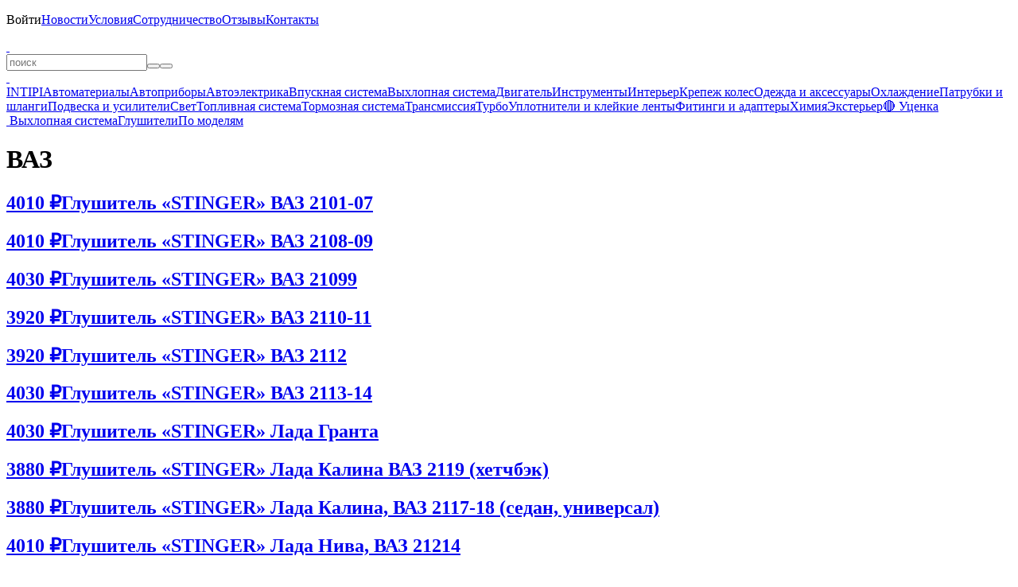

--- FILE ---
content_type: text/html; charset=UTF-8
request_url: https://belais.ru/glushiteli-lada
body_size: 3304
content:
<!DOCTYPE html><html lang="ru"><head><meta charset="utf-8"><title>ВАЗ — belais</title><meta name="description" content="ВАЗ — belais. Мы занимаемся продажей автоматериалов, выхлопных систем, и аксессуаров для автомобилей"/><meta name="keywords" content="глушителя, глушители, глушитель, спортивный глушитель, спортивные глушителя, прямоточный глушитель, прямоточные глушителя, fox, флейта"/><meta name="viewport" content="width=device-width, initial-scale=1.0, user-scalable=no"/><meta name="theme-color" content="#00d9ff"><meta name="color-scheme" content="only light"/><meta name="google-play-app" content="app-id=belais.ru"/><meta property="og:type" content="website"/><meta property="og:title" content="ВАЗ — belais"/><meta property="og:description" content="ВАЗ — belais"/><meta property="og:site_name" content="belais"/><meta property="og:url" content="https://belais.ru/glushiteli-lada"/><meta property="og:image" content="https://belais.ru/category/73.jpg"/><link rel="image_src" href="https://belais.ru/category/73.jpg"/><link rel="canonical" href="https://belais.ru/glushiteli-lada"/><link rel="icon" href="/images/icon.ico" type="image/x-icon"/><link rel="icon" href="/images/icon.svg" type="image/svg+xml"/><link rel="apple-touch-icon" sizes="180x180" href="/images/icon.png"/><link rel="stylesheet" href="/@.min.css?26"/><link rel="manifest" href="/app.json"><script src="/@.min.js?26"></script></head><body><div id="load"></div><div id="console"><div><p id="menu" style="max-height:330px" onmouseleave="this.scrollTop=0;"><span class="nav" id="menu:nav"></span><span><a onclick="Enter();">Войти</a></span><a href="/post" onclick="return Page(this);">Новости</a><a href="/info" onclick="return Page(this);">Условия</a><a href="/opt" onclick="return Page(this);">Сотрудничество</a><a href="/review" onclick="return Page(this);">Отзывы</a><a href="/contacts" onclick="return Page(this);">Контакты</a></p><b></b><a id="logo" href="/" onclick="return Page(this);"> </a><a class="catalog" onclick="Catalog();" info="Каталог"> </a><form id="query"><input type="text" id="search" maxlength="100" placeholder="поиск" onclick="Search();" oninput="Delay(()=>{Search();});" value="" lang="0" autocomplete="off" autocorrect="off" autocapitalize="off" spellcheck="false"><i><button type="button" class="clear" onclick="Search('clear');" info="Очистить"></button><button type="submit" class="search" info="Поиск"></button></i><div id="result"></div></form><b></b><a class="cart" href="/cart" onclick="return Page(this);" info="Корзина"> </a><a class="enter" onclick="Enter();" info="Войти"> </a></div></div><div id="body" class="body"><div class="left"><div class="nav"><a href="/intipi" onclick="return Page(this);">INTIPI</a><a href="/material" onclick="return Page(this);">Автоматериалы</a><a href="/ukasateli" onclick="return Page(this);">Автоприборы</a><a href="/avtoelektrika" onclick="return Page(this);">Автоэлектрика</a><a href="/vpusknaya-sistema" onclick="return Page(this);">Впускная система</a><a href="/vyhlopnaya-sistema" onclick="return Page(this);">Выхлопная система</a><a href="/dvigatel" onclick="return Page(this);">Двигатель</a><a href="/instrumenty" onclick="return Page(this);">Инструменты</a><a href="/interer" onclick="return Page(this);">Интерьер</a><a href="/krepezh-koles" onclick="return Page(this);">Крепеж колес</a><a href="/odezhda" onclick="return Page(this);">Одежда и аксессуары</a><a href="/ohlazhdenie" onclick="return Page(this);">Охлаждение</a><a href="/patrubki-shlangi" onclick="return Page(this);">Патрубки и шланги</a><a href="/podveska" onclick="return Page(this);">Подвеска и усилители</a><a href="/svet" onclick="return Page(this);">Свет</a><a href="/toplivnaya-sistema" onclick="return Page(this);">Топливная система</a><a href="/tormoznaya-sistema" onclick="return Page(this);">Тормозная система</a><a href="/transmissiya" onclick="return Page(this);">Трансмиссия</a><a href="/turbo" onclick="return Page(this);">Турбо</a><a href="/uplotniteli" onclick="return Page(this);">Уплотнители и клейкие ленты</a><a href="/fitingi-adaptery" onclick="return Page(this);">Фитинги и адаптеры</a><a href="/himiya" onclick="return Page(this);">Химия</a><a href="/eksterer" onclick="return Page(this);">Экстерьер</a><a href="/sale" onclick="return Page(this);">🔴 Уценка</a></div></div><div id="page"><div id="panel"><a href="/" onclick="return Page(this);" class="home" info="Главная"> </a><a href="/vyhlopnaya-sistema" onclick="return Page(this);">Выхлопная система</a><a href="/glushiteli" onclick="return Page(this);">Глушители</a><a href="/glushiteli-po-modelyam" onclick="return Page(this);">По моделям</a></div><div class="head"><h1>ВАЗ</h1></div><div id="tile" limit="24" step="24"><a title="Глушитель «STINGER» ВАЗ 2101-07" href="/glushitel-stinger-vaz-2101-07" onclick="return a(this);" style="background-image:url('/p/2956.jpg?4');"><h2><b>4010 ₽</b>Глушитель «STINGER» ВАЗ 2101-07</h2></a><a title="Глушитель «STINGER» ВАЗ 2108-09" href="/glushitel-stinger-vaz-2108-09" onclick="return a(this);" style="background-image:url('/p/2482.jpg?4');"><h2><b>4010 ₽</b>Глушитель «STINGER» ВАЗ 2108-09</h2></a><a title="Глушитель «STINGER» ВАЗ 21099" href="/glushitel-stinger-vaz-21099" onclick="return a(this);" style="background-image:url('/p/2957.jpg?4');"><h2><b>4030 ₽</b>Глушитель «STINGER» ВАЗ 21099</h2></a><a title="Глушитель «STINGER» ВАЗ 2110-11" href="/glushitel-stinger-vaz-2110-11" onclick="return a(this);" style="background-image:url('/p/2483.jpg?4');"><h2><b>3920 ₽</b>Глушитель «STINGER» ВАЗ 2110-11</h2></a><a title="Глушитель «STINGER» ВАЗ 2112" href="/glushitel-stinger-vaz-2112" onclick="return a(this);" style="background-image:url('/p/2484.jpg?4');"><h2><b>3920 ₽</b>Глушитель «STINGER» ВАЗ 2112</h2></a><a title="Глушитель «STINGER» ВАЗ 2113-14" href="/glushitel-stinger-vaz-2113-14" onclick="return a(this);" style="background-image:url('/p/2485.jpg?4');"><h2><b>4030 ₽</b>Глушитель «STINGER» ВАЗ 2113-14</h2></a><a title="Глушитель «STINGER» Лада Гранта" href="/glushitel-stinger-lada-granta" onclick="return a(this);" style="background-image:url('/p/2958.jpg?4');"><h2><b>4030 ₽</b>Глушитель «STINGER» Лада Гранта</h2></a><a title="Глушитель «STINGER» Лада Калина ВАЗ 2119 (хетчбэк)" href="/glushitel-stinger-lada-kalina-vaz-2119-hetchbek" onclick="return a(this);" style="background-image:url('/p/2486.jpg?4');"><h2><b>3880 ₽</b>Глушитель «STINGER» Лада Калина ВАЗ 2119 (хетчбэк)</h2></a><a title="Глушитель «STINGER» Лада Калина, ВАЗ 2117-18 (седан, универсал)" href="/glushitel-stinger-lada-kalina-vaz-2117-18-sedan-universal" onclick="return a(this);" style="background-image:url('/p/2959.jpg?4');"><h2><b>3880 ₽</b>Глушитель «STINGER» Лада Калина, ВАЗ 2117-18 (седан, универсал)</h2></a><a title="Глушитель «STINGER» Лада Нива, ВАЗ 21214" href="/glushitel-stinger-lada-niva-vaz-21214" onclick="return a(this);" style="background-image:url('/p/4191.jpg?4');"><h2><b>4010 ₽</b>Глушитель «STINGER» Лада Нива, ВАЗ 21214</h2></a><a title="Глушитель «STINGER» Лада Приора (седан)" href="/glushitel-stinger-lada-priora-sedan" onclick="return a(this);" style="background-image:url('/p/2487.jpg?4');"><h2><b>4010 ₽</b>Глушитель «STINGER» Лада Приора (седан)</h2></a><a title="Глушитель «STINGER» Лада Приора (хетчбэк)" href="/glushitel-stinger-lada-priora-hetchbek" onclick="return a(this);" style="background-image:url('/p/2960.jpg?4');"><h2><b>4030 ₽</b>Глушитель «STINGER» Лада Приора (хетчбэк)</h2></a><a title="Глушитель «STINGER» Шевроле Нива, ВАЗ 2123" href="/glushitel-stinger-lada-shevrole-niva-vaz-2123" onclick="return a(this);" style="background-image:url('/p/9694.jpg?5');"><h2><b>3880 ₽</b>Глушитель «STINGER» Шевроле Нива, ВАЗ 2123</h2></a><a title="Глушитель «belais» LADA Priora тихий (седан, нержавеющая сталь)" href="/glushitel-belais-lada-priora-tihiy-sedan-nerzhaveyucshaya-stal" class="none" onclick="return a(this);" style="background-image:url('/p/8014.jpg?4');"><h2>Глушитель «belais» LADA Priora тихий (седан, нержавеющая сталь)</h2></a><a title="Глушитель «belais» LADA Priora тихий (хетчбэк, нержавеющая сталь)" href="/glushitel-belais-lada-priora-tihiy-hetchbek-nerzhaveyucshaya-stal" class="none" onclick="return a(this);" style="background-image:url('/p/8150.jpg?4');"><h2>Глушитель «belais» LADA Priora тихий (хетчбэк, нержавеющая сталь)</h2></a><a title="Глушитель «belais» ВАЗ 2108-2109 тихий (нержавеющая сталь)" href="/glushitel-belais-vaz-2108-2109-tihiy-nerzhaveyucshaya-stal" class="none" onclick="return a(this);" style="background-image:url('/p/8152.jpg?4');"><h2>Глушитель «belais» ВАЗ 2108-2109 тихий (нержавеющая сталь)</h2></a><a title="Глушитель «belais» ВАЗ 2112 тихий (седан, нержавеющая сталь)" href="/glushitel-belais-vaz-2112-tihiy-sedan-nerzhaveyucshaya-stal" class="none" onclick="return a(this);" style="background-image:url('/p/8015.jpg?4');"><h2>Глушитель «belais» ВАЗ 2112 тихий (седан, нержавеющая сталь)</h2></a><a title="Глушитель «belais» ВАЗ 2113-2114 тихий (нержавеющая сталь)" href="/glushitel-belais-vaz-2113-2114-tihiy-nerzhaveyucshaya-stal" class="none" onclick="return a(this);" style="background-image:url('/p/8151.jpg?4');"><h2>Глушитель «belais» ВАЗ 2113-2114 тихий (нержавеющая сталь)</h2></a><a title="Глушитель «CBD» LADA Vesta Sport Style, прямоточный с наполнителем, труба Ø51 мм (алюминизированная сталь)" href="/glushitel-svd-pryamotochnyy-lada-vesta-sport-alyuminizirovannaya-stal-51" class="none" onclick="return a(this);" style="background-image:url('/p/14793.jpg?5');"><h2>Глушитель «CBD» LADA Vesta Sport Style, прямоточный с наполнителем, труба Ø51 мм (алюминизированная сталь)</h2></a><a title="Глушитель «CBD» LADA Vesta Sport Style, труба Ø51 мм (алюминизированная сталь)" href="/glushitel-cbd-lada-vesta-sport-style-alyuminizirovannaya-stal-51" class="none" onclick="return a(this);" style="background-image:url('/p/16549.jpg?5');"><h2>Глушитель «CBD» LADA Vesta Sport Style, труба Ø51 мм (алюминизированная сталь)</h2></a><a title="Глушитель «CBD» ВАЗ 1118 Sport Style, труба Ø51 мм (алюминизированная сталь)" href="/glushitel-svd-pryamotochnyy-vaz-1118-sport-alyuminizirovannaya-stal-51" class="none" onclick="return a(this);" style="background-image:url('/p/14970.jpg?5');"><h2>Глушитель «CBD» ВАЗ 1118 Sport Style, труба Ø51 мм (алюминизированная сталь)</h2></a><a title="Глушитель «CBD» ВАЗ 1119 Sport Style, труба Ø51 мм (алюминизированная сталь)" href="/glushitel-svd-pryamotochnyy-vaz-1119-sport-alyuminizirovannaya-stal-51" class="none" onclick="return a(this);" style="background-image:url('/p/14971.jpg?5');"><h2>Глушитель «CBD» ВАЗ 1119 Sport Style, труба Ø51 мм (алюминизированная сталь)</h2></a><a title="Глушитель «CBD» ВАЗ 2115 Sport Style, прямоточный с наполнителем, труба Ø51 мм (алюминизированная сталь)" href="/glushitel-svd-pryamotochnyy-vaz-2114-sport-alyuminizirovannaya-stal-51" class="none" onclick="return a(this);" style="background-image:url('/p/14972.jpg?5');"><h2>Глушитель «CBD» ВАЗ 2115 Sport Style, прямоточный с наполнителем, труба Ø51 мм (алюминизированная сталь)</h2></a><a title="Глушитель «CBD» ВАЗ 2170 Sport Style, труба Ø51 мм (алюминизированная сталь)" href="/glushitel-svd-pryamotochnyy-vaz-2170-sport-alyuminizirovannaya-stal-51" class="none" onclick="return a(this);" style="background-image:url('/p/14973.jpg?5');"><h2>Глушитель «CBD» ВАЗ 2170 Sport Style, труба Ø51 мм (алюминизированная сталь)</h2></a></div></div><scroll>More('product','73','tile');</scroll></div><div id="bottom"><div><span class="social"><a href="/o" target="_blank" rel="nofollow"><b class="ozon" up info="OZON"></b></a><a href="/m" target="_blank" rel="nofollow"><b class="market" up info="Яндекс Маркет"></b></a><a href="/a" target="_blank" rel="nofollow"><b class="aliexpress" up info="AliExpress"></b></a><br><a href="/t" target="_blank" rel="nofollow"><b class="telegram" up info="Telegram"></b></a><a href="/v" target="_blank" rel="nofollow"><b class="vk" up info="VK"></b></a><a href="/y" target="_blank" rel="nofollow"><b class="youtube" up info="YouTube"></b></a></span><a href="/g" target="_blank" rel="nofollow"><span class="play" up info="Google Play"></span></a></div></div><div id="chat" class="off"><a href="/tg" target="_blank" rel="nofollow">Telegram</a><a href="/wa" target="_blank" rel="nofollow">WhatsApp</a><a href="/vk" target="_blank" rel="nofollow">VK</a><a href="tel:+78612177850" target="_blank" rel="nofollow">Позвонить</a></div><b></b><div id="info"></div><div id="ground"><div id="window"></div></div><div id="object"></div><div id="up" onclick="Up();"></div><script type="text/javascript">(function(m,e,t,r,i,k,a){m[i]=m[i]||function(){(m[i].a=m[i].a||[]).push(arguments)}; m[i].l=1*new Date(); for(var j=0;j<document.scripts.length;j++){if(document.scripts[j].src === r){return;}} k=e.createElement(t),a=e.getElementsByTagName(t)[0],k.async=1,k.src=r,a.parentNode.insertBefore(k,a)})(window,document,"script","https://mc.yandex.ru/metrika/tag.js","ym"); ym(41933929,"init",{clickmap:true,trackLinks:true, accurateTrackBounce:true,trackHash:true});</script><noscript><img src="https://mc.yandex.ru/watch/41933929"></noscript></body></html>